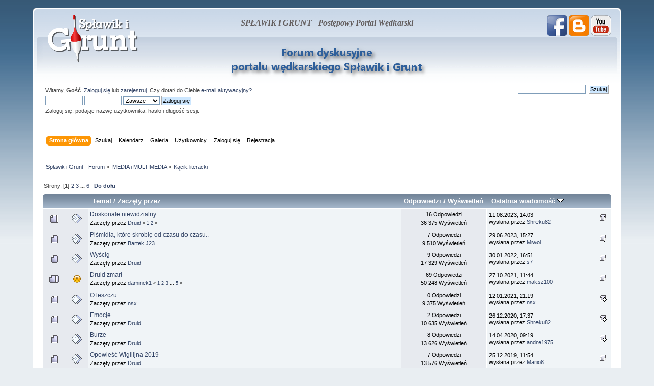

--- FILE ---
content_type: text/html; charset=UTF-8
request_url: https://splawikigrunt.pl/forum/index.php?PHPSESSID=1a99ad3b30d84ca468f101e3b42f36e2&board=34.0
body_size: 7035
content:
<!DOCTYPE html PUBLIC "-//W3C//DTD XHTML 1.0 Transitional//EN" "http://www.w3.org/TR/xhtml1/DTD/xhtml1-transitional.dtd">
<html xmlns="http://www.w3.org/1999/xhtml">
<head>
	<link rel="stylesheet" type="text/css" href="https://splawikigrunt.pl/forum/Themes/default/css/index.css?fin20" />
	<link rel="stylesheet" type="text/css" href="https://splawikigrunt.pl/forum/Themes/default/css/webkit.css" />
	<script type="text/javascript" src="https://splawikigrunt.pl/forum/Themes/default/scripts/script.js?fin20"></script>
	<script type="text/javascript" src="https://splawikigrunt.pl/forum/Themes/default/scripts/theme.js?fin20"></script>
	<script type="text/javascript"><!-- // --><![CDATA[
		var smf_theme_url = "https://splawikigrunt.pl/forum/Themes/default";
		var smf_default_theme_url = "https://splawikigrunt.pl/forum/Themes/default";
		var smf_images_url = "https://splawikigrunt.pl/forum/Themes/default/images";
		var smf_scripturl = "https://splawikigrunt.pl/forum/index.php?PHPSESSID=1a99ad3b30d84ca468f101e3b42f36e2&amp;";
		var smf_iso_case_folding = false;
		var smf_charset = "UTF-8";
		var ajax_notification_text = "Ładowanie...";
		var ajax_notification_cancel_text = "Anuluj";
	// ]]></script>
	<meta http-equiv="Content-Type" content="text/html; charset=UTF-8" />
	<meta name="description" content="Forum wędkarskie portalu Spławik i Grunt" />
	<meta name="keywords" content="forum, wędkarskie, splawikigrunt, spławik, grunt, waggler, metoda, feeder, method, wędkarstwo, fishing, tyczka, Preston, Drennan, Korum, Guru" />
	<title>Kącik literacki</title>
	<link rel="canonical" href="https://splawikigrunt.pl/forum/index.php?board=34.0" />
	<link rel="shortcut icon" href="https://splawikigrunt.pl/forum/favicon.ico" />
	<link rel="help" href="https://splawikigrunt.pl/forum/index.php?PHPSESSID=1a99ad3b30d84ca468f101e3b42f36e2&amp;action=help" />
	<link rel="search" href="https://splawikigrunt.pl/forum/index.php?PHPSESSID=1a99ad3b30d84ca468f101e3b42f36e2&amp;action=search" />
	<link rel="contents" href="https://splawikigrunt.pl/forum/index.php?PHPSESSID=1a99ad3b30d84ca468f101e3b42f36e2&amp;" />
	<link rel="alternate" type="application/rss+xml" title="Spławik i Grunt - Forum - RSS" href="https://splawikigrunt.pl/forum/index.php?PHPSESSID=1a99ad3b30d84ca468f101e3b42f36e2&amp;type=rss;action=.xml" />
	<link rel="index" href="https://splawikigrunt.pl/forum/index.php?PHPSESSID=1a99ad3b30d84ca468f101e3b42f36e2&amp;board=34.0" />
	<script type="text/javascript"><!-- // --><![CDATA[
		var _ohWidth = 480;
		var _ohHeight = 270;
	// ]]></script>
	<script type="text/javascript">!window.jQuery && document.write(unescape('%3Cscript src="//code.jquery.com/jquery-1.9.1.min.js"%3E%3C/script%3E'))</script>
	<script type="text/javascript" src="https://splawikigrunt.pl/forum/Themes/default/scripts/ohyoutube.min.js"></script>
	<link rel="stylesheet" type="text/css" href="https://splawikigrunt.pl/forum/Themes/default/css/oharaEmbed.css" />
        <link href="https://groups.tapatalk-cdn.com/static/manifest/manifest.json" rel="manifest">
        
        <meta name="apple-itunes-app" content="app-id=307880732, affiliate-data=at=10lR7C, app-argument=tapatalk://splawikigrunt.pl/forum/?location=forum&fid=34&page=1&perpage=20" />
        
</head>
<body>
<div id="wrapper" style="width: 90%">
	<div id="header"><div class="frame">
		<!-- BEGIN MOD CustomBlocks -->
				<div class="clear_left">
					<div style="border-style: none; position: absolute; top: 0; margin-top: 20px;">
					<a href="https://splawikigrunt.pl"><img style="border-style: none;" src="https://splawikigrunt.pl/forum/Themes/default/images/PortalLogoWhite_shadow.png" alt="Portal Spławik i Grunt" title="Portal Spławik i Grunt"/></a>
					</div>
					<div style="display: inline-block; float: left; width: 20%; visibility: hidden;">
					Blok lewy
					</div>
					<div style="float: right; margin-top: 10px; width: 20%; text-align: right;">
					<a href="https://www.facebook.com/splawikigrunt"><img style="border-style: none;" src="https://splawikigrunt.pl/forum/Themes/default/images/facebook.png" alt="Facebook" title="Odwiedź nas na Facebooku!"/></a>
<a href="https://splawikigrunt.pl/blog"><img style="border-style: none;" src="https://splawikigrunt.pl/forum/Themes/default/images/blog.png" alt="Blogi Spławik i Grunt" title="Załóż swój blog na portalu Spławik i Grunt!"/></a>
<a href="https://www.youtube.com/user/LukSilva107/videos"><img style="border-style: none;" src="https://splawikigrunt.pl/forum/Themes/default/images/youtube.png" alt="YouTube" title="Zobacz nasze filmy na YouTube!"/></a>
					</div>
					<div style="border-style: none; margin: 0 auto; line-height: 50px; width: 60%; text-align: center; white-space: nowrap;">
					<a style="text-decoration: none;" href="https://splawikigrunt.pl" title="Portal Spławik i Grunt"><span style="color: #635E5E; font-family: Georgia; font-size: 1.25em; font-style: italic; font-weight: bold;">SPŁAWIK i GRUNT - Postępowy Portal Wędkarski</span></a>
					</div>
					<div style="clear: both;">
					
					</div>
				</div>
		<!-- END MOD CustomBlocks -->
		<div id="top_section">
			<!-- BEGIN MOD CustomBlocks -->
				<div class="clear_left">
					<div style="border-style: none; text-align: center; padding-top: 4px;">
					<a href="https://splawikigrunt.pl/forum"><img style="border-style: none;" src="https://splawikigrunt.pl/forum/Themes/default/images/ForumLogo.png" alt="Spławik i Grunt - Forum" title="Spławik i Grunt - Forum"/></a>
					</div>
				</div>
			<!-- END MOD CustomBlocks -->
		</div>
		<div id="upper_section" class="middletext">
			<div class="user">
				<script type="text/javascript" src="https://splawikigrunt.pl/forum/Themes/default/scripts/sha1.js"></script>
				<form id="guest_form" action="https://splawikigrunt.pl/forum/index.php?PHPSESSID=1a99ad3b30d84ca468f101e3b42f36e2&amp;action=login2" method="post" accept-charset="UTF-8"  onsubmit="hashLoginPassword(this, '5e216748b7c085346fa972599b04afa3');">
					<div class="info">Witamy, <strong>Gość</strong>. <a href="https://splawikigrunt.pl/forum/index.php?PHPSESSID=1a99ad3b30d84ca468f101e3b42f36e2&amp;action=login">Zaloguj się</a> lub <a href="https://splawikigrunt.pl/forum/index.php?PHPSESSID=1a99ad3b30d84ca468f101e3b42f36e2&amp;action=register">zarejestruj</a>. Czy dotarł do Ciebie <a href="https://splawikigrunt.pl/forum/index.php?PHPSESSID=1a99ad3b30d84ca468f101e3b42f36e2&amp;action=activate">e-mail aktywacyjny?</a></div>
					<input type="text" name="user" size="10" class="input_text" />
					<input type="password" name="passwrd" size="10" class="input_password" />
					<select name="cookielength">
						<option value="60">1 Godzina</option>
						<option value="1440">1 Dzień</option>
						<option value="10080">1 Tydzień</option>
						<option value="43200">1 Miesiąc</option>
						<option value="-1" selected="selected">Zawsze</option>
					</select>
					<input type="submit" value="Zaloguj się" class="button_submit" /><br />
					<div class="info">Zaloguj się, podając nazwę użytkownika, hasło i długość sesji.</div>
					<input type="hidden" name="hash_passwrd" value="" /><input type="hidden" name="f2824f31" value="5e216748b7c085346fa972599b04afa3" />
				</form>
			</div>
			<div class="news normaltext">
				<form id="search_form" action="https://splawikigrunt.pl/forum/index.php?PHPSESSID=1a99ad3b30d84ca468f101e3b42f36e2&amp;action=search2" method="post" accept-charset="UTF-8">
					<input type="text" name="search" value="" class="input_text" />&nbsp;
					<input type="submit" name="submit" value="Szukaj" class="button_submit" />
					<input type="hidden" name="advanced" value="0" />
					<input type="hidden" name="brd[34]" value="34" /></form>
			</div>
		</div>
		<br class="clear" />
		<script type="text/javascript"><!-- // --><![CDATA[
			var oMainHeaderToggle = new smc_Toggle({
				bToggleEnabled: true,
				bCurrentlyCollapsed: false,
				aSwappableContainers: [
					'upper_section'
				],
				aSwapImages: [
					{
						sId: 'upshrink',
						srcExpanded: smf_images_url + '/upshrink.png',
						altExpanded: 'Zmniejsz lub zwiększ nagłówek.',
						srcCollapsed: smf_images_url + '/upshrink2.png',
						altCollapsed: 'Zmniejsz lub zwiększ nagłówek.'
					}
				],
				oThemeOptions: {
					bUseThemeSettings: false,
					sOptionName: 'collapse_header',
					sSessionVar: 'f2824f31',
					sSessionId: '5e216748b7c085346fa972599b04afa3'
				},
				oCookieOptions: {
					bUseCookie: true,
					sCookieName: 'upshrink'
				}
			});
		// ]]></script>
		<div id="main_menu">
			<ul class="dropmenu" id="menu_nav">
				<li id="button_home">
					<a class="active firstlevel" href="https://splawikigrunt.pl/forum/index.php?PHPSESSID=1a99ad3b30d84ca468f101e3b42f36e2&amp;">
						<span class="last firstlevel">Strona główna</span>
					</a>
					<ul>
						<li>
							<a href="https://splawikigrunt.pl/forum/index.php?PHPSESSID=1a99ad3b30d84ca468f101e3b42f36e2&amp;">
								<span>Strona główna Forum</span>
							</a>
						</li>
						<li>
							<a href="https://splawikigrunt.pl">
								<span class="last">Strona główna Portalu</span>
							</a>
						</li>
					</ul>
				</li>
				<li id="button_search">
					<a class="firstlevel" href="https://splawikigrunt.pl/forum/index.php?PHPSESSID=1a99ad3b30d84ca468f101e3b42f36e2&amp;action=search">
						<span class="firstlevel">Szukaj</span>
					</a>
				</li>
				<li id="button_calendar">
					<a class="firstlevel" href="https://splawikigrunt.pl/forum/index.php?PHPSESSID=1a99ad3b30d84ca468f101e3b42f36e2&amp;action=calendar">
						<span class="firstlevel">Kalendarz</span>
					</a>
				</li>
				<li id="button_gallery">
					<a class="firstlevel" href="https://splawikigrunt.pl/forum/index.php?PHPSESSID=1a99ad3b30d84ca468f101e3b42f36e2&amp;action=gallery">
						<span class="firstlevel">Galeria</span>
					</a>
				</li>
				<li id="button_mlist">
					<a class="firstlevel" href="https://splawikigrunt.pl/forum/index.php?PHPSESSID=1a99ad3b30d84ca468f101e3b42f36e2&amp;action=mlist">
						<span class="firstlevel">Użytkownicy</span>
					</a>
					<ul>
						<li>
							<a href="https://splawikigrunt.pl/forum/index.php?PHPSESSID=1a99ad3b30d84ca468f101e3b42f36e2&amp;action=mlist">
								<span>Widok listy użytkowników</span>
							</a>
						</li>
						<li>
							<a href="https://splawikigrunt.pl/forum/index.php?PHPSESSID=1a99ad3b30d84ca468f101e3b42f36e2&amp;action=mlist;sa=search">
								<span class="last">Szukaj użytkowników</span>
							</a>
						</li>
					</ul>
				</li>
				<li id="button_login">
					<a class="firstlevel" href="https://splawikigrunt.pl/forum/index.php?PHPSESSID=1a99ad3b30d84ca468f101e3b42f36e2&amp;action=login">
						<span class="firstlevel">Zaloguj się</span>
					</a>
				</li>
				<li id="button_register">
					<a class="firstlevel" href="https://splawikigrunt.pl/forum/index.php?PHPSESSID=1a99ad3b30d84ca468f101e3b42f36e2&amp;action=register">
						<span class="last firstlevel">Rejestracja</span>
					</a>
				</li>
			</ul>
		</div>
		<br class="clear" />
	</div></div>
	<div id="content_section"><div class="frame">
		<div id="main_content_section">
	<div class="navigate_section">
		<ul>
			<li>
				<a href="https://splawikigrunt.pl/forum/index.php?PHPSESSID=1a99ad3b30d84ca468f101e3b42f36e2&amp;"><span>Spławik i Grunt - Forum</span></a> &#187;
			</li>
			<li>
				<a href="https://splawikigrunt.pl/forum/index.php?PHPSESSID=1a99ad3b30d84ca468f101e3b42f36e2&amp;#c6"><span>MEDIA i MULTIMEDIA</span></a> &#187;
			</li>
			<li class="last">
				<a href="https://splawikigrunt.pl/forum/index.php?PHPSESSID=1a99ad3b30d84ca468f101e3b42f36e2&amp;board=34.0"><span>Kącik literacki</span></a>
			</li>
		</ul>
	</div>
	<a id="top"></a>
	<div class="pagesection">
		<div class="pagelinks floatleft">Strony: [<strong>1</strong>] <a class="navPages" href="https://splawikigrunt.pl/forum/index.php?PHPSESSID=1a99ad3b30d84ca468f101e3b42f36e2&amp;board=34.20">2</a> <a class="navPages" href="https://splawikigrunt.pl/forum/index.php?PHPSESSID=1a99ad3b30d84ca468f101e3b42f36e2&amp;board=34.40">3</a> <span style="font-weight: bold;" onclick="expandPages(this, 'https://splawikigrunt.pl/forum/index.php?board=34.%1$d', 60, 100, 20);" onmouseover="this.style.cursor='pointer';"> ... </span><a class="navPages" href="https://splawikigrunt.pl/forum/index.php?PHPSESSID=1a99ad3b30d84ca468f101e3b42f36e2&amp;board=34.100">6</a>  &nbsp;&nbsp;<a href="#bot"><strong>Do dołu</strong></a></div>
		
	</div>
	<div class="tborder topic_table" id="messageindex">
		<table class="table_grid" cellspacing="0">
			<thead>
				<tr class="catbg">
					<th scope="col" class="first_th" width="8%" colspan="2">&nbsp;</th>
					<th scope="col" class="lefttext"><a href="https://splawikigrunt.pl/forum/index.php?PHPSESSID=1a99ad3b30d84ca468f101e3b42f36e2&amp;board=34.0;sort=subject">Temat</a> / <a href="https://splawikigrunt.pl/forum/index.php?PHPSESSID=1a99ad3b30d84ca468f101e3b42f36e2&amp;board=34.0;sort=starter">Zaczęty przez</a></th>
					<th scope="col" width="14%"><a href="https://splawikigrunt.pl/forum/index.php?PHPSESSID=1a99ad3b30d84ca468f101e3b42f36e2&amp;board=34.0;sort=replies">Odpowiedzi</a> / <a href="https://splawikigrunt.pl/forum/index.php?PHPSESSID=1a99ad3b30d84ca468f101e3b42f36e2&amp;board=34.0;sort=views">Wyświetleń</a></th>
					<th scope="col" class="lefttext last_th" width="22%"><a href="https://splawikigrunt.pl/forum/index.php?PHPSESSID=1a99ad3b30d84ca468f101e3b42f36e2&amp;board=34.0;sort=last_post">Ostatnia wiadomość <img src="https://splawikigrunt.pl/forum/Themes/default/images/sort_down.gif" alt="" /></a></th>
				</tr>
			</thead>
			<tbody>
				<tr>
					<td class="icon1 windowbg">
						<img src="https://splawikigrunt.pl/forum/Themes/default/images/topic/hot_post.gif" alt="" />
					</td>
					<td class="icon2 windowbg">
						<img src="https://splawikigrunt.pl/forum/Themes/default/images/post/xx.gif" alt="" />
					</td>
					<td class="subject windowbg2">
						<div >
							<span id="msg_38699"><a href="https://splawikigrunt.pl/forum/index.php?PHPSESSID=1a99ad3b30d84ca468f101e3b42f36e2&amp;topic=1569.0">Doskonale niewidzialny</a></span>
							<p>Zaczęty przez <a href="https://splawikigrunt.pl/forum/index.php?PHPSESSID=1a99ad3b30d84ca468f101e3b42f36e2&amp;action=profile;u=413" title="Zobacz profil Druid">Druid</a>
								<small id="pages38699">&#171; <a class="navPages" href="https://splawikigrunt.pl/forum/index.php?PHPSESSID=1a99ad3b30d84ca468f101e3b42f36e2&amp;topic=1569.0">1</a> <a class="navPages" href="https://splawikigrunt.pl/forum/index.php?PHPSESSID=1a99ad3b30d84ca468f101e3b42f36e2&amp;topic=1569.15">2</a>  &#187;</small>
							</p>
						</div>
					</td>
					<td class="stats windowbg">
						16 Odpowiedzi
						<br />
						36 375 Wyświetleń
					</td>
					<td class="lastpost windowbg2">
						<a href="https://splawikigrunt.pl/forum/index.php?PHPSESSID=1a99ad3b30d84ca468f101e3b42f36e2&amp;topic=1569.15#msg629918"><img src="https://splawikigrunt.pl/forum/Themes/default/images/icons/last_post.gif" alt="Ostatnia wiadomość" title="Ostatnia wiadomość" /></a>
						11.08.2023, 14:03<br />
						wysłana przez <a href="https://splawikigrunt.pl/forum/index.php?PHPSESSID=1a99ad3b30d84ca468f101e3b42f36e2&amp;action=profile;u=3556">Shreku82</a>
					</td>
				</tr>
				<tr>
					<td class="icon1 windowbg">
						<img src="https://splawikigrunt.pl/forum/Themes/default/images/topic/normal_post.gif" alt="" />
					</td>
					<td class="icon2 windowbg">
						<img src="https://splawikigrunt.pl/forum/Themes/default/images/post/xx.gif" alt="" />
					</td>
					<td class="subject windowbg2">
						<div >
							<span id="msg_625992"><a href="https://splawikigrunt.pl/forum/index.php?PHPSESSID=1a99ad3b30d84ca468f101e3b42f36e2&amp;topic=23534.0">Piśmidła, które skrobię od czasu do czasu..</a></span>
							<p>Zaczęty przez <a href="https://splawikigrunt.pl/forum/index.php?PHPSESSID=1a99ad3b30d84ca468f101e3b42f36e2&amp;action=profile;u=8571" title="Zobacz profil Bartek J23">Bartek J23</a>
								<small id="pages625992"></small>
							</p>
						</div>
					</td>
					<td class="stats windowbg">
						7 Odpowiedzi
						<br />
						9 510 Wyświetleń
					</td>
					<td class="lastpost windowbg2">
						<a href="https://splawikigrunt.pl/forum/index.php?PHPSESSID=1a99ad3b30d84ca468f101e3b42f36e2&amp;topic=23534.0#msg626242"><img src="https://splawikigrunt.pl/forum/Themes/default/images/icons/last_post.gif" alt="Ostatnia wiadomość" title="Ostatnia wiadomość" /></a>
						29.06.2023, 15:27<br />
						wysłana przez <a href="https://splawikigrunt.pl/forum/index.php?PHPSESSID=1a99ad3b30d84ca468f101e3b42f36e2&amp;action=profile;u=8729">Miwol</a>
					</td>
				</tr>
				<tr>
					<td class="icon1 windowbg">
						<img src="https://splawikigrunt.pl/forum/Themes/default/images/topic/normal_post.gif" alt="" />
					</td>
					<td class="icon2 windowbg">
						<img src="https://splawikigrunt.pl/forum/Themes/default/images/post/xx.gif" alt="" />
					</td>
					<td class="subject windowbg2">
						<div >
							<span id="msg_493206"><a href="https://splawikigrunt.pl/forum/index.php?PHPSESSID=1a99ad3b30d84ca468f101e3b42f36e2&amp;topic=18379.0">Wyścig</a></span>
							<p>Zaczęty przez <a href="https://splawikigrunt.pl/forum/index.php?PHPSESSID=1a99ad3b30d84ca468f101e3b42f36e2&amp;action=profile;u=413" title="Zobacz profil Druid">Druid</a>
								<small id="pages493206"></small>
							</p>
						</div>
					</td>
					<td class="stats windowbg">
						9 Odpowiedzi
						<br />
						17 329 Wyświetleń
					</td>
					<td class="lastpost windowbg2">
						<a href="https://splawikigrunt.pl/forum/index.php?PHPSESSID=1a99ad3b30d84ca468f101e3b42f36e2&amp;topic=18379.0#msg571183"><img src="https://splawikigrunt.pl/forum/Themes/default/images/icons/last_post.gif" alt="Ostatnia wiadomość" title="Ostatnia wiadomość" /></a>
						30.01.2022, 16:51<br />
						wysłana przez <a href="https://splawikigrunt.pl/forum/index.php?PHPSESSID=1a99ad3b30d84ca468f101e3b42f36e2&amp;action=profile;u=23">s7</a>
					</td>
				</tr>
				<tr>
					<td class="icon1 windowbg">
						<img src="https://splawikigrunt.pl/forum/Themes/default/images/topic/veryhot_post.gif" alt="" />
					</td>
					<td class="icon2 windowbg">
						<img src="https://splawikigrunt.pl/forum/Themes/default/images/post/sad.gif" alt="" />
					</td>
					<td class="subject windowbg2">
						<div >
							<span id="msg_517195"><a href="https://splawikigrunt.pl/forum/index.php?PHPSESSID=1a99ad3b30d84ca468f101e3b42f36e2&amp;topic=19241.0">Druid zmarł</a></span>
							<p>Zaczęty przez <a href="https://splawikigrunt.pl/forum/index.php?PHPSESSID=1a99ad3b30d84ca468f101e3b42f36e2&amp;action=profile;u=2302" title="Zobacz profil daminek1">daminek1</a>
								<small id="pages517195">&#171; <a class="navPages" href="https://splawikigrunt.pl/forum/index.php?PHPSESSID=1a99ad3b30d84ca468f101e3b42f36e2&amp;topic=19241.0">1</a> <a class="navPages" href="https://splawikigrunt.pl/forum/index.php?PHPSESSID=1a99ad3b30d84ca468f101e3b42f36e2&amp;topic=19241.15">2</a> <a class="navPages" href="https://splawikigrunt.pl/forum/index.php?PHPSESSID=1a99ad3b30d84ca468f101e3b42f36e2&amp;topic=19241.30">3</a> <span style="font-weight: bold;" onclick="expandPages(this, 'https://splawikigrunt.pl/forum/index.php?topic=19241.%1$d', 45, 60, 15);" onmouseover="this.style.cursor='pointer';"> ... </span><a class="navPages" href="https://splawikigrunt.pl/forum/index.php?PHPSESSID=1a99ad3b30d84ca468f101e3b42f36e2&amp;topic=19241.60">5</a>  &#187;</small>
							</p>
						</div>
					</td>
					<td class="stats windowbg">
						69 Odpowiedzi
						<br />
						50 248 Wyświetleń
					</td>
					<td class="lastpost windowbg2">
						<a href="https://splawikigrunt.pl/forum/index.php?PHPSESSID=1a99ad3b30d84ca468f101e3b42f36e2&amp;topic=19241.60#msg557714"><img src="https://splawikigrunt.pl/forum/Themes/default/images/icons/last_post.gif" alt="Ostatnia wiadomość" title="Ostatnia wiadomość" /></a>
						27.10.2021, 11:44<br />
						wysłana przez <a href="https://splawikigrunt.pl/forum/index.php?PHPSESSID=1a99ad3b30d84ca468f101e3b42f36e2&amp;action=profile;u=942">maksz100</a>
					</td>
				</tr>
				<tr>
					<td class="icon1 windowbg">
						<img src="https://splawikigrunt.pl/forum/Themes/default/images/topic/normal_post.gif" alt="" />
					</td>
					<td class="icon2 windowbg">
						<img src="https://splawikigrunt.pl/forum/Themes/default/images/post/xx.gif" alt="" />
					</td>
					<td class="subject windowbg2">
						<div >
							<span id="msg_518091"><a href="https://splawikigrunt.pl/forum/index.php?PHPSESSID=1a99ad3b30d84ca468f101e3b42f36e2&amp;topic=19272.0">O leszczu ..</a></span>
							<p>Zaczęty przez <a href="https://splawikigrunt.pl/forum/index.php?PHPSESSID=1a99ad3b30d84ca468f101e3b42f36e2&amp;action=profile;u=4059" title="Zobacz profil nsx">nsx</a>
								<small id="pages518091"></small>
							</p>
						</div>
					</td>
					<td class="stats windowbg">
						0 Odpowiedzi
						<br />
						9 375 Wyświetleń
					</td>
					<td class="lastpost windowbg2">
						<a href="https://splawikigrunt.pl/forum/index.php?PHPSESSID=1a99ad3b30d84ca468f101e3b42f36e2&amp;topic=19272.0#msg518091"><img src="https://splawikigrunt.pl/forum/Themes/default/images/icons/last_post.gif" alt="Ostatnia wiadomość" title="Ostatnia wiadomość" /></a>
						12.01.2021, 21:19<br />
						wysłana przez <a href="https://splawikigrunt.pl/forum/index.php?PHPSESSID=1a99ad3b30d84ca468f101e3b42f36e2&amp;action=profile;u=4059">nsx</a>
					</td>
				</tr>
				<tr>
					<td class="icon1 windowbg">
						<img src="https://splawikigrunt.pl/forum/Themes/default/images/topic/normal_post.gif" alt="" />
					</td>
					<td class="icon2 windowbg">
						<img src="https://splawikigrunt.pl/forum/Themes/default/images/post/xx.gif" alt="" />
					</td>
					<td class="subject windowbg2">
						<div >
							<span id="msg_514426"><a href="https://splawikigrunt.pl/forum/index.php?PHPSESSID=1a99ad3b30d84ca468f101e3b42f36e2&amp;topic=19151.0">Emocje</a></span>
							<p>Zaczęty przez <a href="https://splawikigrunt.pl/forum/index.php?PHPSESSID=1a99ad3b30d84ca468f101e3b42f36e2&amp;action=profile;u=413" title="Zobacz profil Druid">Druid</a>
								<small id="pages514426"></small>
							</p>
						</div>
					</td>
					<td class="stats windowbg">
						2 Odpowiedzi
						<br />
						10 635 Wyświetleń
					</td>
					<td class="lastpost windowbg2">
						<a href="https://splawikigrunt.pl/forum/index.php?PHPSESSID=1a99ad3b30d84ca468f101e3b42f36e2&amp;topic=19151.0#msg514447"><img src="https://splawikigrunt.pl/forum/Themes/default/images/icons/last_post.gif" alt="Ostatnia wiadomość" title="Ostatnia wiadomość" /></a>
						26.12.2020, 17:37<br />
						wysłana przez <a href="https://splawikigrunt.pl/forum/index.php?PHPSESSID=1a99ad3b30d84ca468f101e3b42f36e2&amp;action=profile;u=3556">Shreku82</a>
					</td>
				</tr>
				<tr>
					<td class="icon1 windowbg">
						<img src="https://splawikigrunt.pl/forum/Themes/default/images/topic/normal_post.gif" alt="" />
					</td>
					<td class="icon2 windowbg">
						<img src="https://splawikigrunt.pl/forum/Themes/default/images/post/xx.gif" alt="" />
					</td>
					<td class="subject windowbg2">
						<div >
							<span id="msg_472868"><a href="https://splawikigrunt.pl/forum/index.php?PHPSESSID=1a99ad3b30d84ca468f101e3b42f36e2&amp;topic=17385.0">Burze</a></span>
							<p>Zaczęty przez <a href="https://splawikigrunt.pl/forum/index.php?PHPSESSID=1a99ad3b30d84ca468f101e3b42f36e2&amp;action=profile;u=413" title="Zobacz profil Druid">Druid</a>
								<small id="pages472868"></small>
							</p>
						</div>
					</td>
					<td class="stats windowbg">
						8 Odpowiedzi
						<br />
						13 626 Wyświetleń
					</td>
					<td class="lastpost windowbg2">
						<a href="https://splawikigrunt.pl/forum/index.php?PHPSESSID=1a99ad3b30d84ca468f101e3b42f36e2&amp;topic=17385.0#msg473110"><img src="https://splawikigrunt.pl/forum/Themes/default/images/icons/last_post.gif" alt="Ostatnia wiadomość" title="Ostatnia wiadomość" /></a>
						14.04.2020, 09:19<br />
						wysłana przez <a href="https://splawikigrunt.pl/forum/index.php?PHPSESSID=1a99ad3b30d84ca468f101e3b42f36e2&amp;action=profile;u=1004">andre1975</a>
					</td>
				</tr>
				<tr>
					<td class="icon1 windowbg">
						<img src="https://splawikigrunt.pl/forum/Themes/default/images/topic/normal_post.gif" alt="" />
					</td>
					<td class="icon2 windowbg">
						<img src="https://splawikigrunt.pl/forum/Themes/default/images/post/xx.gif" alt="" />
					</td>
					<td class="subject windowbg2">
						<div >
							<span id="msg_451596"><a href="https://splawikigrunt.pl/forum/index.php?PHPSESSID=1a99ad3b30d84ca468f101e3b42f36e2&amp;topic=16581.0">Opowieść Wigilijna 2019</a></span>
							<p>Zaczęty przez <a href="https://splawikigrunt.pl/forum/index.php?PHPSESSID=1a99ad3b30d84ca468f101e3b42f36e2&amp;action=profile;u=413" title="Zobacz profil Druid">Druid</a>
								<small id="pages451596"></small>
							</p>
						</div>
					</td>
					<td class="stats windowbg">
						7 Odpowiedzi
						<br />
						13 576 Wyświetleń
					</td>
					<td class="lastpost windowbg2">
						<a href="https://splawikigrunt.pl/forum/index.php?PHPSESSID=1a99ad3b30d84ca468f101e3b42f36e2&amp;topic=16581.0#msg451640"><img src="https://splawikigrunt.pl/forum/Themes/default/images/icons/last_post.gif" alt="Ostatnia wiadomość" title="Ostatnia wiadomość" /></a>
						25.12.2019, 11:54<br />
						wysłana przez <a href="https://splawikigrunt.pl/forum/index.php?PHPSESSID=1a99ad3b30d84ca468f101e3b42f36e2&amp;action=profile;u=1085">Mario8</a>
					</td>
				</tr>
				<tr>
					<td class="icon1 windowbg">
						<img src="https://splawikigrunt.pl/forum/Themes/default/images/topic/normal_post.gif" alt="" />
					</td>
					<td class="icon2 windowbg">
						<img src="https://splawikigrunt.pl/forum/Themes/default/images/post/xx.gif" alt="" />
					</td>
					<td class="subject windowbg2">
						<div >
							<span id="msg_446336"><a href="https://splawikigrunt.pl/forum/index.php?PHPSESSID=1a99ad3b30d84ca468f101e3b42f36e2&amp;topic=16375.0">Byki</a></span>
							<p>Zaczęty przez <a href="https://splawikigrunt.pl/forum/index.php?PHPSESSID=1a99ad3b30d84ca468f101e3b42f36e2&amp;action=profile;u=413" title="Zobacz profil Druid">Druid</a>
								<small id="pages446336"></small>
							</p>
						</div>
					</td>
					<td class="stats windowbg">
						11 Odpowiedzi
						<br />
						15 075 Wyświetleń
					</td>
					<td class="lastpost windowbg2">
						<a href="https://splawikigrunt.pl/forum/index.php?PHPSESSID=1a99ad3b30d84ca468f101e3b42f36e2&amp;topic=16375.0#msg446548"><img src="https://splawikigrunt.pl/forum/Themes/default/images/icons/last_post.gif" alt="Ostatnia wiadomość" title="Ostatnia wiadomość" /></a>
						18.11.2019, 21:55<br />
						wysłana przez <a href="https://splawikigrunt.pl/forum/index.php?PHPSESSID=1a99ad3b30d84ca468f101e3b42f36e2&amp;action=profile;u=3556">Shreku82</a>
					</td>
				</tr>
				<tr>
					<td class="icon1 windowbg">
						<img src="https://splawikigrunt.pl/forum/Themes/default/images/topic/normal_post.gif" alt="" />
					</td>
					<td class="icon2 windowbg">
						<img src="https://splawikigrunt.pl/forum/Themes/default/images/post/xx.gif" alt="" />
					</td>
					<td class="subject windowbg2">
						<div >
							<span id="msg_441447"><a href="https://splawikigrunt.pl/forum/index.php?PHPSESSID=1a99ad3b30d84ca468f101e3b42f36e2&amp;topic=16129.0">Pamięć ostatniego dnia lata</a></span>
							<p>Zaczęty przez <a href="https://splawikigrunt.pl/forum/index.php?PHPSESSID=1a99ad3b30d84ca468f101e3b42f36e2&amp;action=profile;u=413" title="Zobacz profil Druid">Druid</a>
								<small id="pages441447"></small>
							</p>
						</div>
					</td>
					<td class="stats windowbg">
						8 Odpowiedzi
						<br />
						12 209 Wyświetleń
					</td>
					<td class="lastpost windowbg2">
						<a href="https://splawikigrunt.pl/forum/index.php?PHPSESSID=1a99ad3b30d84ca468f101e3b42f36e2&amp;topic=16129.0#msg441705"><img src="https://splawikigrunt.pl/forum/Themes/default/images/icons/last_post.gif" alt="Ostatnia wiadomość" title="Ostatnia wiadomość" /></a>
						16.10.2019, 18:14<br />
						wysłana przez <a href="https://splawikigrunt.pl/forum/index.php?PHPSESSID=1a99ad3b30d84ca468f101e3b42f36e2&amp;action=profile;u=1227">Tomnick</a>
					</td>
				</tr>
				<tr>
					<td class="icon1 windowbg">
						<img src="https://splawikigrunt.pl/forum/Themes/default/images/topic/hot_post.gif" alt="" />
					</td>
					<td class="icon2 windowbg">
						<img src="https://splawikigrunt.pl/forum/Themes/default/images/post/xx.gif" alt="" />
					</td>
					<td class="subject windowbg2">
						<div >
							<span id="msg_426382"><a href="https://splawikigrunt.pl/forum/index.php?PHPSESSID=1a99ad3b30d84ca468f101e3b42f36e2&amp;topic=15441.0">Leszcze z pieprzem czyli mięsia..., tfu, wędkarskie Polaków rozmowy</a></span>
							<p>Zaczęty przez <a href="https://splawikigrunt.pl/forum/index.php?PHPSESSID=1a99ad3b30d84ca468f101e3b42f36e2&amp;action=profile;u=3501" title="Zobacz profil booohal">booohal</a>
								<small id="pages426382">&#171; <a class="navPages" href="https://splawikigrunt.pl/forum/index.php?PHPSESSID=1a99ad3b30d84ca468f101e3b42f36e2&amp;topic=15441.0">1</a> <a class="navPages" href="https://splawikigrunt.pl/forum/index.php?PHPSESSID=1a99ad3b30d84ca468f101e3b42f36e2&amp;topic=15441.15">2</a>  &#187;</small>
							</p>
						</div>
					</td>
					<td class="stats windowbg">
						17 Odpowiedzi
						<br />
						20 725 Wyświetleń
					</td>
					<td class="lastpost windowbg2">
						<a href="https://splawikigrunt.pl/forum/index.php?PHPSESSID=1a99ad3b30d84ca468f101e3b42f36e2&amp;topic=15441.15#msg427648"><img src="https://splawikigrunt.pl/forum/Themes/default/images/icons/last_post.gif" alt="Ostatnia wiadomość" title="Ostatnia wiadomość" /></a>
						24.07.2019, 21:48<br />
						wysłana przez <a href="https://splawikigrunt.pl/forum/index.php?PHPSESSID=1a99ad3b30d84ca468f101e3b42f36e2&amp;action=profile;u=16">Mateo</a>
					</td>
				</tr>
				<tr>
					<td class="icon1 windowbg">
						<img src="https://splawikigrunt.pl/forum/Themes/default/images/topic/normal_post.gif" alt="" />
					</td>
					<td class="icon2 windowbg">
						<img src="https://splawikigrunt.pl/forum/Themes/default/images/post/xx.gif" alt="" />
					</td>
					<td class="subject windowbg2">
						<div >
							<span id="msg_427093"><a href="https://splawikigrunt.pl/forum/index.php?PHPSESSID=1a99ad3b30d84ca468f101e3b42f36e2&amp;topic=15483.0">Lodowaty prysznic</a></span>
							<p>Zaczęty przez <a href="https://splawikigrunt.pl/forum/index.php?PHPSESSID=1a99ad3b30d84ca468f101e3b42f36e2&amp;action=profile;u=5763" title="Zobacz profil Karpiowa Jazda">Karpiowa Jazda</a>
								<small id="pages427093"></small>
							</p>
						</div>
					</td>
					<td class="stats windowbg">
						12 Odpowiedzi
						<br />
						13 262 Wyświetleń
					</td>
					<td class="lastpost windowbg2">
						<a href="https://splawikigrunt.pl/forum/index.php?PHPSESSID=1a99ad3b30d84ca468f101e3b42f36e2&amp;topic=15483.0#msg427647"><img src="https://splawikigrunt.pl/forum/Themes/default/images/icons/last_post.gif" alt="Ostatnia wiadomość" title="Ostatnia wiadomość" /></a>
						24.07.2019, 21:47<br />
						wysłana przez <a href="https://splawikigrunt.pl/forum/index.php?PHPSESSID=1a99ad3b30d84ca468f101e3b42f36e2&amp;action=profile;u=16">Mateo</a>
					</td>
				</tr>
				<tr>
					<td class="icon1 windowbg">
						<img src="https://splawikigrunt.pl/forum/Themes/default/images/topic/normal_post.gif" alt="" />
					</td>
					<td class="icon2 windowbg">
						<img src="https://splawikigrunt.pl/forum/Themes/default/images/post/xx.gif" alt="" />
					</td>
					<td class="subject windowbg2">
						<div >
							<span id="msg_426427"><a href="https://splawikigrunt.pl/forum/index.php?PHPSESSID=1a99ad3b30d84ca468f101e3b42f36e2&amp;topic=15442.0">Kleń</a></span>
							<p>Zaczęty przez <a href="https://splawikigrunt.pl/forum/index.php?PHPSESSID=1a99ad3b30d84ca468f101e3b42f36e2&amp;action=profile;u=3501" title="Zobacz profil booohal">booohal</a>
								<small id="pages426427"></small>
							</p>
						</div>
					</td>
					<td class="stats windowbg">
						3 Odpowiedzi
						<br />
						9 250 Wyświetleń
					</td>
					<td class="lastpost windowbg2">
						<a href="https://splawikigrunt.pl/forum/index.php?PHPSESSID=1a99ad3b30d84ca468f101e3b42f36e2&amp;topic=15442.0#msg426437"><img src="https://splawikigrunt.pl/forum/Themes/default/images/icons/last_post.gif" alt="Ostatnia wiadomość" title="Ostatnia wiadomość" /></a>
						17.07.2019, 13:13<br />
						wysłana przez <a href="https://splawikigrunt.pl/forum/index.php?PHPSESSID=1a99ad3b30d84ca468f101e3b42f36e2&amp;action=profile;u=4093">tadzikg</a>
					</td>
				</tr>
				<tr>
					<td class="icon1 windowbg">
						<img src="https://splawikigrunt.pl/forum/Themes/default/images/topic/normal_post.gif" alt="" />
					</td>
					<td class="icon2 windowbg">
						<img src="https://splawikigrunt.pl/forum/Themes/default/images/post/xx.gif" alt="" />
					</td>
					<td class="subject windowbg2">
						<div >
							<span id="msg_402562"><a href="https://splawikigrunt.pl/forum/index.php?PHPSESSID=1a99ad3b30d84ca468f101e3b42f36e2&amp;topic=14358.0">A rzeka płynie</a></span>
							<p>Zaczęty przez <a href="https://splawikigrunt.pl/forum/index.php?PHPSESSID=1a99ad3b30d84ca468f101e3b42f36e2&amp;action=profile;u=1096" title="Zobacz profil Tench_fan">Tench_fan</a>
								<small id="pages402562"></small>
							</p>
						</div>
					</td>
					<td class="stats windowbg">
						4 Odpowiedzi
						<br />
						11 354 Wyświetleń
					</td>
					<td class="lastpost windowbg2">
						<a href="https://splawikigrunt.pl/forum/index.php?PHPSESSID=1a99ad3b30d84ca468f101e3b42f36e2&amp;topic=14358.0#msg402654"><img src="https://splawikigrunt.pl/forum/Themes/default/images/icons/last_post.gif" alt="Ostatnia wiadomość" title="Ostatnia wiadomość" /></a>
						03.03.2019, 01:52<br />
						wysłana przez <a href="https://splawikigrunt.pl/forum/index.php?PHPSESSID=1a99ad3b30d84ca468f101e3b42f36e2&amp;action=profile;u=3930">Łuki</a>
					</td>
				</tr>
				<tr>
					<td class="icon1 windowbg">
						<img src="https://splawikigrunt.pl/forum/Themes/default/images/topic/hot_post.gif" alt="" />
					</td>
					<td class="icon2 windowbg">
						<img src="https://splawikigrunt.pl/forum/Themes/default/images/post/xx.gif" alt="" />
					</td>
					<td class="subject windowbg2">
						<div >
							<span id="msg_390832"><a href="https://splawikigrunt.pl/forum/index.php?PHPSESSID=1a99ad3b30d84ca468f101e3b42f36e2&amp;topic=13877.0">Wiosno! Przybywaj!</a></span>
							<p>Zaczęty przez <a href="https://splawikigrunt.pl/forum/index.php?PHPSESSID=1a99ad3b30d84ca468f101e3b42f36e2&amp;action=profile;u=3501" title="Zobacz profil booohal">booohal</a>
								<small id="pages390832">&#171; <a class="navPages" href="https://splawikigrunt.pl/forum/index.php?PHPSESSID=1a99ad3b30d84ca468f101e3b42f36e2&amp;topic=13877.0">1</a> <a class="navPages" href="https://splawikigrunt.pl/forum/index.php?PHPSESSID=1a99ad3b30d84ca468f101e3b42f36e2&amp;topic=13877.15">2</a>  &#187;</small>
							</p>
						</div>
					</td>
					<td class="stats windowbg">
						24 Odpowiedzi
						<br />
						22 639 Wyświetleń
					</td>
					<td class="lastpost windowbg2">
						<a href="https://splawikigrunt.pl/forum/index.php?PHPSESSID=1a99ad3b30d84ca468f101e3b42f36e2&amp;topic=13877.15#msg396790"><img src="https://splawikigrunt.pl/forum/Themes/default/images/icons/last_post.gif" alt="Ostatnia wiadomość" title="Ostatnia wiadomość" /></a>
						08.02.2019, 08:36<br />
						wysłana przez <a href="https://splawikigrunt.pl/forum/index.php?PHPSESSID=1a99ad3b30d84ca468f101e3b42f36e2&amp;action=profile;u=5524">Mihal</a>
					</td>
				</tr>
				<tr>
					<td class="icon1 windowbg">
						<img src="https://splawikigrunt.pl/forum/Themes/default/images/topic/hot_post.gif" alt="" />
					</td>
					<td class="icon2 windowbg">
						<img src="https://splawikigrunt.pl/forum/Themes/default/images/post/xx.gif" alt="" />
					</td>
					<td class="subject windowbg2">
						<div >
							<span id="msg_384878"><a href="https://splawikigrunt.pl/forum/index.php?PHPSESSID=1a99ad3b30d84ca468f101e3b42f36e2&amp;topic=13635.0">Zabobony</a></span>
							<p>Zaczęty przez <a href="https://splawikigrunt.pl/forum/index.php?PHPSESSID=1a99ad3b30d84ca468f101e3b42f36e2&amp;action=profile;u=413" title="Zobacz profil Druid">Druid</a>
								<small id="pages384878">&#171; <a class="navPages" href="https://splawikigrunt.pl/forum/index.php?PHPSESSID=1a99ad3b30d84ca468f101e3b42f36e2&amp;topic=13635.0">1</a> <a class="navPages" href="https://splawikigrunt.pl/forum/index.php?PHPSESSID=1a99ad3b30d84ca468f101e3b42f36e2&amp;topic=13635.15">2</a>  &#187;</small>
							</p>
						</div>
					</td>
					<td class="stats windowbg">
						20 Odpowiedzi
						<br />
						21 695 Wyświetleń
					</td>
					<td class="lastpost windowbg2">
						<a href="https://splawikigrunt.pl/forum/index.php?PHPSESSID=1a99ad3b30d84ca468f101e3b42f36e2&amp;topic=13635.15#msg385223"><img src="https://splawikigrunt.pl/forum/Themes/default/images/icons/last_post.gif" alt="Ostatnia wiadomość" title="Ostatnia wiadomość" /></a>
						27.12.2018, 08:57<br />
						wysłana przez <a href="https://splawikigrunt.pl/forum/index.php?PHPSESSID=1a99ad3b30d84ca468f101e3b42f36e2&amp;action=profile;u=863">MichalZ</a>
					</td>
				</tr>
				<tr>
					<td class="icon1 windowbg">
						<img src="https://splawikigrunt.pl/forum/Themes/default/images/topic/normal_post.gif" alt="" />
					</td>
					<td class="icon2 windowbg">
						<img src="https://splawikigrunt.pl/forum/Themes/default/images/post/xx.gif" alt="" />
					</td>
					<td class="subject windowbg2">
						<div >
							<span id="msg_384375"><a href="https://splawikigrunt.pl/forum/index.php?PHPSESSID=1a99ad3b30d84ca468f101e3b42f36e2&amp;topic=13614.0">Żona wróciła z pracy. I mnie natchęła :)</a></span>
							<p>Zaczęty przez <a href="https://splawikigrunt.pl/forum/index.php?PHPSESSID=1a99ad3b30d84ca468f101e3b42f36e2&amp;action=profile;u=3501" title="Zobacz profil booohal">booohal</a>
								<small id="pages384375"></small>
							</p>
						</div>
					</td>
					<td class="stats windowbg">
						14 Odpowiedzi
						<br />
						13 787 Wyświetleń
					</td>
					<td class="lastpost windowbg2">
						<a href="https://splawikigrunt.pl/forum/index.php?PHPSESSID=1a99ad3b30d84ca468f101e3b42f36e2&amp;topic=13614.0#msg384509"><img src="https://splawikigrunt.pl/forum/Themes/default/images/icons/last_post.gif" alt="Ostatnia wiadomość" title="Ostatnia wiadomość" /></a>
						22.12.2018, 12:00<br />
						wysłana przez <a href="https://splawikigrunt.pl/forum/index.php?PHPSESSID=1a99ad3b30d84ca468f101e3b42f36e2&amp;action=profile;u=1004">andre1975</a>
					</td>
				</tr>
				<tr>
					<td class="icon1 windowbg">
						<img src="https://splawikigrunt.pl/forum/Themes/default/images/topic/normal_post.gif" alt="" />
					</td>
					<td class="icon2 windowbg">
						<img src="https://splawikigrunt.pl/forum/Themes/default/images/post/xx.gif" alt="" />
					</td>
					<td class="subject windowbg2">
						<div >
							<span id="msg_379437"><a href="https://splawikigrunt.pl/forum/index.php?PHPSESSID=1a99ad3b30d84ca468f101e3b42f36e2&amp;topic=13422.0">Kolejny dzień</a></span>
							<p>Zaczęty przez <a href="https://splawikigrunt.pl/forum/index.php?PHPSESSID=1a99ad3b30d84ca468f101e3b42f36e2&amp;action=profile;u=1096" title="Zobacz profil Tench_fan">Tench_fan</a>
								<small id="pages379437"></small>
							</p>
						</div>
					</td>
					<td class="stats windowbg">
						13 Odpowiedzi
						<br />
						13 414 Wyświetleń
					</td>
					<td class="lastpost windowbg2">
						<a href="https://splawikigrunt.pl/forum/index.php?PHPSESSID=1a99ad3b30d84ca468f101e3b42f36e2&amp;topic=13422.0#msg382584"><img src="https://splawikigrunt.pl/forum/Themes/default/images/icons/last_post.gif" alt="Ostatnia wiadomość" title="Ostatnia wiadomość" /></a>
						13.12.2018, 23:48<br />
						wysłana przez <a href="https://splawikigrunt.pl/forum/index.php?PHPSESSID=1a99ad3b30d84ca468f101e3b42f36e2&amp;action=profile;u=942">maksz100</a>
					</td>
				</tr>
				<tr>
					<td class="icon1 windowbg">
						<img src="https://splawikigrunt.pl/forum/Themes/default/images/topic/normal_post.gif" alt="" />
					</td>
					<td class="icon2 windowbg">
						<img src="https://splawikigrunt.pl/forum/Themes/default/images/post/xx.gif" alt="" />
					</td>
					<td class="subject windowbg2">
						<div >
							<span id="msg_325799"><a href="https://splawikigrunt.pl/forum/index.php?PHPSESSID=1a99ad3b30d84ca468f101e3b42f36e2&amp;topic=11015.0">Haiku o rybach na polskich łowiskach</a></span>
							<p>Zaczęty przez <a href="https://splawikigrunt.pl/forum/index.php?PHPSESSID=1a99ad3b30d84ca468f101e3b42f36e2&amp;action=profile;u=3908" title="Zobacz profil MCSzczupak">MCSzczupak</a>
								<small id="pages325799"></small>
							</p>
						</div>
					</td>
					<td class="stats windowbg">
						1 Odpowiedzi
						<br />
						11 337 Wyświetleń
					</td>
					<td class="lastpost windowbg2">
						<a href="https://splawikigrunt.pl/forum/index.php?PHPSESSID=1a99ad3b30d84ca468f101e3b42f36e2&amp;topic=11015.0#msg325802"><img src="https://splawikigrunt.pl/forum/Themes/default/images/icons/last_post.gif" alt="Ostatnia wiadomość" title="Ostatnia wiadomość" /></a>
						25.02.2018, 16:03<br />
						wysłana przez <a href="https://splawikigrunt.pl/forum/index.php?PHPSESSID=1a99ad3b30d84ca468f101e3b42f36e2&amp;action=profile;u=413">Druid</a>
					</td>
				</tr>
				<tr>
					<td class="icon1 windowbg">
						<img src="https://splawikigrunt.pl/forum/Themes/default/images/topic/normal_post.gif" alt="" />
					</td>
					<td class="icon2 windowbg">
						<img src="https://splawikigrunt.pl/forum/Themes/default/images/post/xx.gif" alt="" />
					</td>
					<td class="subject windowbg2">
						<div >
							<span id="msg_304958"><a href="https://splawikigrunt.pl/forum/index.php?PHPSESSID=1a99ad3b30d84ca468f101e3b42f36e2&amp;topic=10132.0">Ballada o wietrze</a></span>
							<p>Zaczęty przez <a href="https://splawikigrunt.pl/forum/index.php?PHPSESSID=1a99ad3b30d84ca468f101e3b42f36e2&amp;action=profile;u=413" title="Zobacz profil Druid">Druid</a>
								<small id="pages304958"></small>
							</p>
						</div>
					</td>
					<td class="stats windowbg">
						13 Odpowiedzi
						<br />
						16 223 Wyświetleń
					</td>
					<td class="lastpost windowbg2">
						<a href="https://splawikigrunt.pl/forum/index.php?PHPSESSID=1a99ad3b30d84ca468f101e3b42f36e2&amp;topic=10132.0#msg305213"><img src="https://splawikigrunt.pl/forum/Themes/default/images/icons/last_post.gif" alt="Ostatnia wiadomość" title="Ostatnia wiadomość" /></a>
						11.12.2017, 15:43<br />
						wysłana przez <a href="https://splawikigrunt.pl/forum/index.php?PHPSESSID=1a99ad3b30d84ca468f101e3b42f36e2&amp;action=profile;u=413">Druid</a>
					</td>
				</tr>
			</tbody>
		</table>
	</div>
	<a id="bot"></a>
	<div class="pagesection">
		
		<div class="pagelinks">Strony: [<strong>1</strong>] <a class="navPages" href="https://splawikigrunt.pl/forum/index.php?PHPSESSID=1a99ad3b30d84ca468f101e3b42f36e2&amp;board=34.20">2</a> <a class="navPages" href="https://splawikigrunt.pl/forum/index.php?PHPSESSID=1a99ad3b30d84ca468f101e3b42f36e2&amp;board=34.40">3</a> <span style="font-weight: bold;" onclick="expandPages(this, 'https://splawikigrunt.pl/forum/index.php?board=34.%1$d', 60, 100, 20);" onmouseover="this.style.cursor='pointer';"> ... </span><a class="navPages" href="https://splawikigrunt.pl/forum/index.php?PHPSESSID=1a99ad3b30d84ca468f101e3b42f36e2&amp;board=34.100">6</a>  &nbsp;&nbsp;<a href="#top"><strong>Do góry</strong></a></div>
	</div>
	<div class="navigate_section">
		<ul>
			<li>
				<a href="https://splawikigrunt.pl/forum/index.php?PHPSESSID=1a99ad3b30d84ca468f101e3b42f36e2&amp;"><span>Spławik i Grunt - Forum</span></a> &#187;
			</li>
			<li>
				<a href="https://splawikigrunt.pl/forum/index.php?PHPSESSID=1a99ad3b30d84ca468f101e3b42f36e2&amp;#c6"><span>MEDIA i MULTIMEDIA</span></a> &#187;
			</li>
			<li class="last">
				<a href="https://splawikigrunt.pl/forum/index.php?PHPSESSID=1a99ad3b30d84ca468f101e3b42f36e2&amp;board=34.0"><span>Kącik literacki</span></a>
			</li>
		</ul>
	</div>
	<div class="tborder" id="topic_icons">
		<div class="description">
			<p class="floatright" id="message_index_jump_to">&nbsp;</p>
			<p class="floatleft smalltext">
				<img src="https://splawikigrunt.pl/forum/Themes/default/images/topic/normal_post.gif" alt="" align="middle" /> Normalny wątek<br />
				<img src="https://splawikigrunt.pl/forum/Themes/default/images/topic/hot_post.gif" alt="" align="middle" /> Gorący wątek (więcej niż 15 odpowiedzi)<br />
				<img src="https://splawikigrunt.pl/forum/Themes/default/images/topic/veryhot_post.gif" alt="" align="middle" /> Bardzo gorący wątek (więcej niż 25 odpowiedzi)
			</p>
			<p class="smalltext">
				<img src="https://splawikigrunt.pl/forum/Themes/default/images/icons/quick_lock.gif" alt="" align="middle" /> Zamknięty wątek<br />
				<img src="https://splawikigrunt.pl/forum/Themes/default/images/icons/quick_sticky.gif" alt="" align="middle" /> Wątek przyklejony<br />
				<img src="https://splawikigrunt.pl/forum/Themes/default/images/topic/normal_poll.gif" alt="" align="middle" /> Ankieta
			</p>
			<script type="text/javascript"><!-- // --><![CDATA[
				if (typeof(window.XMLHttpRequest) != "undefined")
					aJumpTo[aJumpTo.length] = new JumpTo({
						sContainerId: "message_index_jump_to",
						sJumpToTemplate: "<label class=\"smalltext\" for=\"%select_id%\">Skocz do:<" + "/label> %dropdown_list%",
						iCurBoardId: 34,
						iCurBoardChildLevel: 0,
						sCurBoardName: "Kącik literacki",
						sBoardChildLevelIndicator: "==",
						sBoardPrefix: "=> ",
						sCatSeparator: "-----------------------------",
						sCatPrefix: "",
						sGoButtonLabel: "Wykonaj!"
					});
			// ]]></script>
			<br class="clear" />
		</div>
	</div>
<script type="text/javascript" src="https://splawikigrunt.pl/forum/Themes/default/scripts/topic.js"></script>
<script type="text/javascript"><!-- // --><![CDATA[

	// Hide certain bits during topic edit.
	hide_prefixes.push("lockicon", "stickyicon", "pages", "newicon");

	// Use it to detect when we've stopped editing.
	document.onclick = modify_topic_click;

	var mouse_on_div;
	function modify_topic_click()
	{
		if (in_edit_mode == 1 && mouse_on_div == 0)
			modify_topic_save("5e216748b7c085346fa972599b04afa3", "f2824f31");
	}

	function modify_topic_keypress(oEvent)
	{
		if (typeof(oEvent.keyCode) != "undefined" && oEvent.keyCode == 13)
		{
			modify_topic_save("5e216748b7c085346fa972599b04afa3", "f2824f31");
			if (typeof(oEvent.preventDefault) == "undefined")
				oEvent.returnValue = false;
			else
				oEvent.preventDefault();
		}
	}

	// For templating, shown when an inline edit is made.
	function modify_topic_show_edit(subject)
	{
		// Just template the subject.
		setInnerHTML(cur_subject_div, '<input type="text" name="subject" value="' + subject + '" size="60" style="width: 95%;" maxlength="80" onkeypress="modify_topic_keypress(event)" class="input_text" /><input type="hidden" name="topic" value="' + cur_topic_id + '" /><input type="hidden" name="msg" value="' + cur_msg_id.substr(4) + '" />');
	}

	// And the reverse for hiding it.
	function modify_topic_hide_edit(subject)
	{
		// Re-template the subject!
		setInnerHTML(cur_subject_div, '<a href="https://splawikigrunt.pl/forum/index.php?PHPSESSID=1a99ad3b30d84ca468f101e3b42f36e2&amp;topic=' + cur_topic_id + '.0">' + subject + '<' +'/a>');
	}

// ]]></script>
		</div>
	</div></div>
	<div id="footer_section"><div class="frame">
		<!-- BEGIN MOD CustomBlocks -->
		<ul class="reset">
			<li class="copyright">
			<span class="smalltext" style="display: inline; visibility: visible; font-family: Verdana, Arial, sans-serif;"><a href="https://splawikigrunt.pl/forum/index.php?PHPSESSID=1a99ad3b30d84ca468f101e3b42f36e2&amp;action=credits" title="Simple Machines Forum" target="_blank" class="new_win">SMF 2.0.19</a> |
 <a href="https://www.simplemachines.org/about/smf/license.php" title="Licencja" target="_blank" class="new_win">SMF &copy; 2021</a>, <a href="https://www.simplemachines.org" title="Simple Machines" target="_blank" class="new_win">Simple Machines</a>
			</span></li>
			<li><a id="button_xhtml" href="http://validator.w3.org/check?uri=referer" target="_blank" class="new_win" title="Prawidłowy XHTML 1.0!"><span>XHTML</span></a></li>
			<li><a id="button_rss" href="https://splawikigrunt.pl/forum/index.php?PHPSESSID=1a99ad3b30d84ca468f101e3b42f36e2&amp;action=.xml;type=rss" class="new_win"><span>RSS</span></a></li>
			<li class="last"><a id="button_wap2" href="https://splawikigrunt.pl/forum/index.php?PHPSESSID=1a99ad3b30d84ca468f101e3b42f36e2&amp;wap2" class="new_win"><span>WAP2</span></a></li>
		</ul>
	</div></div>
</div>
</body></html>